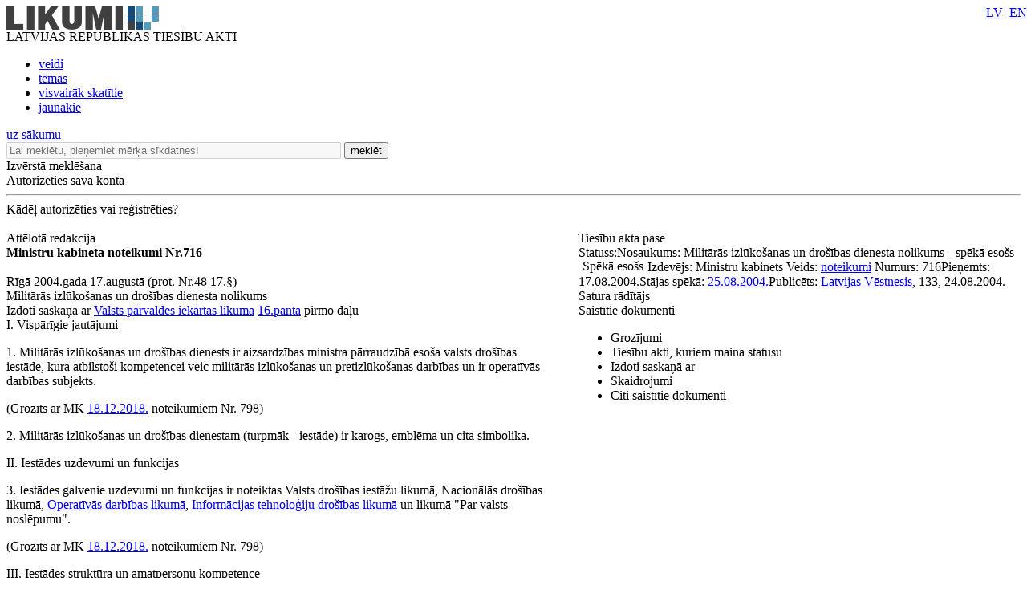

--- FILE ---
content_type: text/html; charset=utf-8
request_url: https://likumi.lv/doc.php?id=92649
body_size: 14599
content:
<!DOCTYPE html PUBLIC "-//W3C//DTD XHTML 1.0 Transitional//EN" "https://www.w3.org/TR/xhtml1/DTD/xhtml1-transitional.dtd">
<html xmlns="https://www.w3.org/1999/xhtml" xml:lang="lv" lang="lv">
<head profile="https://www.w3.org/2005/10/profile">

        	<meta property='fb:app_id' content='' />
        	<meta property='og:type' content='website' />
          	<meta property='og:url' content='https://likumi.lv/doc.php?id=92649' />
          	<meta property='og:site_name' content='LIKUMI.LV' />
          	<meta property='og:image' content='https://likumi.lv/likumi_bildes/PIC/LIK200.JPG' />
          	<meta property='og:title' content='Militārās izlūkošanas un drošības dienesta nolikums' /><title>Militārās izlūkošanas un drošības dienesta nolikums</title><meta name='description' content='Tiesību akti un to izmaiņas: visi jaunumi un arhīvs. Sistematizēti tiesību akti. Plašas meklēšanas un personalizētās iespējas. Vietni uztur „Latvijas Vēstnesis”'><meta name='keywords' content='tiesību nozares, tiesību aktu klasifikācija, darba tiesības, komerctiesības, patērētāju tiesības, nodokļi un nodevas, krimināltiesības, apdrošināšana, tiesību aktu tēmas'>  <meta http-equiv="Content-Type" content="text/html; charset=UTF-8" />
  <meta http-equiv="Content-Style-Type" content="text/css" />
  <meta http-equiv="Content-Script-Type" content="text/javascript" />
  <meta name="viewport" content="width=device-width, maximum-scale=1.0" />
  <link rel="image_src" href="/likumi_bildes/PIC/LIK200.JPG"/>

  <link rel="icon"
      type="image/png"
      href="/favicon2.ico" />

  <link href="/css/1758555140_style.css" rel="stylesheet" type="text/css"/>

  
  <!--[if IE 7]>
  <link rel="stylesheet" href="/css/1758555140_ie7.css" type="text/css"/>
  <![endif]-->
  <!--[if IE 8]>
  <link rel="stylesheet" href="/css/1758555140_ie8.css" type="text/css"/>
  <![endif]-->
  <!--[if IE 9]>
  <link rel="stylesheet" href="/css/1758555140_ie9.css" type="text/css"/>
  <![endif]-->

  <script type="text/javascript" charset="UTF-8" src="/js/block_iframes.js?1"></script>
    <script type="text/javascript" charset="UTF-8" src="/js/cookie-script.js?1763645520"></script>
      <script src="/js/1758555140_jquery-1.12.4.js" type="text/javascript"></script>
  <script type="text/javascript">var $1_12_4 = jQuery.noConflict();</script>
  <script src="/js/1758555140_jquery.js" type="text/javascript"></script>

  
    <!-- GA4: Google tag (gtag.js) -->
  <script async src="https://www.googletagmanager.com/gtag/js?id=G-N3WX2LE6EQ"></script>
  <script>
    window.dataLayer = window.dataLayer || [];
    function gtag(){dataLayer.push(arguments);}
    gtag('js', new Date());

    gtag('config', 'G-N3WX2LE6EQ');
  </script>
  </head>
<body>
<script type="text/javascript">
	var pp_gemius_identifier = 'baCQ1MsF2_nLH9ShOwkkErRHrtDKOg8mmlMMTsuO2_H.B7';

  var pp_gemius_init_timeout = 15000;
  var pp_gemius_consent = false;

  function gemius_pending(i) {
    window[i] = window[i] || function() {
      var x = window[i+'_pdata'] = window[i+'_pdata'] || []; x[x.length] = arguments;
    }
  }
  gemius_pending('gemius_hit');
  gemius_pending('gemius_event');
  gemius_pending('pp_gemius_hit');
  gemius_pending('pp_gemius_event');
  (function(d,t) {
      try {
        var gt=d.createElement(t),s=d.getElementsByTagName(t)[0],l='http'+((location.protocol=='https:')?'s':''); gt.setAttribute('async','async');
        gt.setAttribute('defer','defer');
        gt.src=l+'://galv.hit.gemius.pl/xgemius.js';
        s.parentNode.insertBefore(gt,s);
      }
      catch (e) {}
    }
  )(document,'script');

  (function(){
    function wait_for_gemius_init(params){
      if(typeof gemius_init == 'function'){
        gemius_init(params);
      }
      else{
        var waiting_for_gemius = setInterval(
          function (params) {
            if(typeof gemius_init == 'function'){
              gemius_init(params);
              clearInterval(waiting_for_gemius);
            }
          }, 200, params);
        setTimeout(function(){clearInterval(waiting_for_gemius);}, 20000);
      }
    }

    function initialise_gemius_after_user_consent(){
      function initialise_gemius() {
        // Once a choice is known, ignore all changes on this same page load.
        window.removeEventListener('CookieScriptAccept', initialise_gemius);
        window.removeEventListener('CookieScriptAcceptAll', initialise_gemius);
        window.removeEventListener('CookieScriptReject', initialise_gemius);

        var consent_given = false;
        if(window.CookieScript && window.CookieScript.instance){
          var cookie_choice = window.CookieScript.instance.currentState();
          consent_given = cookie_choice.action && cookie_choice.categories.indexOf('performance') > -1;
        }
        // Else: CookieScript is unavailable or it's a no-cookie page (`no_cookie_banner_page`).

        // NOTE: Gemius will just ignore the `gemius_init` call after the `pp_gemius_init_timeout` timeout.
        wait_for_gemius_init({consent: consent_given});
      }

      if(gemius_init_triggered){
        return; // Ignore repeated calls.
      }
      gemius_init_triggered = true;

      if(no_cookie_banner_page || window.CookieScript.instance.currentState().action){
        initialise_gemius();
      }
      // The choice has not been made yet (and we want to wait for it).
      else{
        window.addEventListener('CookieScriptAccept', initialise_gemius);
        window.addEventListener('CookieScriptAcceptAll', initialise_gemius);
        window.addEventListener('CookieScriptReject', initialise_gemius);
      }
    }



    var no_cookie_banner_page = false;
    var gemius_init_triggered = false;

    // If we don't have to wait for CookieScript:
    if(window.CookieScript && window.CookieScript.instance){
      initialise_gemius_after_user_consent();
    }
    else{
      window.addEventListener('CookieScriptLoaded', initialise_gemius_after_user_consent);

      if(no_cookie_banner_page){
        // `no_cookie_banner_page` may be because CookieScript is unavailable,
        // so wait a little constant bit, do not rely on "CookieScriptLoaded" happening.
        setTimeout(initialise_gemius_after_user_consent, 2000);
      }
    }
  })();
</script>
  <div style="position: absolute;left: -999em;">
	<a href="https://m.likumi.lv" title="Teksta versija">Teksta versija</a>
</div>

<div style="top:220px;display:none;visibility:hidden;" class="dialog" id="vecs-browseris">
	<div class="wrapper-2">
		<div onclick="closeDialog(this);" class="close" role="button"></div>
		<div class="tp fsl fcdg fwb lfloat">
			Uzmanību! Jūs lietojat neatbilstošu interneta pārlūkprogrammu.
		</div><div class="clear"></div>
		<div class="text-3 lfloat fsm fcdg fwb">
			Lai varētu lietot visas Likumi.lv piedāvātās iespējas, piedāvājam BEZ MAKSAS ielādēt jaunāku pārlūkprogrammas versiju. Iesakām izmēģināt arī vietnes MOBILO VERSIJU - <a href='https://m.likumi.lv' style='color:#559BBD;'>m.likumi.lv</a> (piemērota arī mazāk jaudīgiem datoriem).		</div><div class="clear"></div>
		<div class="content">
			<div class="column lfloat">
				<div class="item-container">
					<a href='http://www.mozilla.org/lv/firefox/fx/' target='_blank' class="fsm fcdg fwb"><div class="item item-firefox"></div> Firefox</a>
				</div>
				<div class="item-container">
					<a href='https://www.google.com/chrome/' target='_blank' class="fsm fcdg fwb"><div class="item item-chrome"></div> Chrome</a>
				</div>
			</div>
			<div class="column lfloat">
				<div class="item-container">
					<a href='http://www.apple.com/safari/' target='_blank' class="fsm fcdg fwb"><div class="item item-safari"></div> Safari</a>
				</div>
				<div class="item-container">
					<a href='http://windows.microsoft.com/en-us/internet-explorer/download-ie' target='_blank' class="fsm fcdg fwb"><div class="item item-ie"></div> Internet Explorer</a>
				</div>
			</div>
			<div class="clear"></div>
		</div>
	</div>
	<div class="footer">
		<div class="lfloat btn-check fsm fcdg fwb">
			<div onclick="toggleCheckbox(this);" class="checkbox" id="browser-chk" role="checkbox"></div>
			<label for="browser-chk">nerādīt turpmāk šo paziņojumu</label>
		</div>
		<div class="btn-2 rfloat fcw fsm fwb" onclick="saveDontShowOldBrowser();" role="button">
			<div class="helper"></div>
			Apstiprināt
		</div>
		<div class="clear"></div>
	</div>
</div>
<div style="top:220px;display:none;visibility:hidden;" class="aptauja" id="aptauja">
	<div class="wrapper-2">
		<div onclick="closeAptauja();" class="close" role="button"></div>
		<div class="logo-lv"></div>
		<div class="text">
			<div class="fsl fwb fcdg">Aicinām vēl šonedēļ piedalīties lietotāju apmierinātības aptaujā!</div>
			<div class="clear">&nbsp;</div><br/>
			<div class="fsl fwn fcdg">Paldies par viedokli!<br/><br/><br/><br/></div>
			<div class="aln"><a href="https://www.visidati.lv/tk/11368872/" target="_blank" id="sakt_apt"><img border="0" alt="Sākt aptauju" src="/likumi_bildes/PIC/START_LIK.PNG"></a></div>
			<div class="footer">
				<div class="lfloat fsm fcdg fwn">
					<div onclick="toggleCheckbox(this);closeAptauja();" class="lfloat checkbox" id="nap" role="checkbox"></div>&nbsp;&nbsp;<label for="nap">Rādīt vēlāk</label>
				</div>
			</div>
		</div>
	</div>
</div>

    <div id='btn-feedback' class='atsauksmes-block' onclick='showAtsauksmes();' role='button'></div>
  <div class="globalContainer"><div class="clear"></div><div class='pageHead'>
        <div class='logo' style=''><a href='https://likumi.lv'><img src='/likumi_bildes/PIC/LOGO.PNG' alt='LIKUMI LV'/></a></div>
        <div class='title fcg'>LATVIJAS REPUBLIKAS TIESĪBU AKTI</div>
        <div class='navHead'>
          <ul>
            <li><a href='https://likumi.lv/ta/veids' class='fclb fwb '>veidi</a></li>
            <li><a href='https://likumi.lv/ta/tema' class='fclb fwb '>tēmas</a></li>
            <li><a href='https://likumi.lv/ta/skatitakie' class='fclb fwb '>visvairāk skatītie</a></li>
            <li><a href='https://likumi.lv/ta/jaunakie' class='fclb fwb '>jaunākie</a></li>
          </ul>
        </div>
        <div class='navLang navLang-lv' style='position:absolute;top:0;right:0px;line-height: 31px;'>
          <a class='lv' href='/ta/id/92649-militaras-izlukosanas-un-drosibas-dienesta-nolikums'>LV</a>&nbsp;
          <a class='en' href='/ta/en/en/id/92649'>EN</a>
        </div>      
    <a class='backHead fwb fsxl' href='https://likumi.lv'>uz sākumu</a></div>
<div class="pageRow1">  <div class='col1 lfloat'>
    <div class='searchBox lfloat'>
      <div class='wrapper'>
      <form action='https://likumi.lv/google_search.php' id='searchbox_007602629882570581132:f2wua_haduq' name='search' style="overflow: hidden">
        <input type='hidden' name='cx' value='007602629882570581132:f2wua_haduq' />
          <input type='hidden' name='cof' value='FORID:11' />
          <input type='hidden' name='sa' value='Meklēt' />
          <input type='hidden' name='num' value='20' />
          <input type='hidden' name='lang_ui' value='lv' />
        <input type='text' value='' title='Lai meklētu, pieņemiet mērķa sīkdatnes!' placeholder='Lai meklētu, pieņemiet mērķa sīkdatnes!' data-cookie-ok-text='Ievadiet atslēgvārdu šeit' disabled class='lfloat' name='q' size='50'/>
        <button class='searchBtn lfloat' type='submit' value='submit'>
            <span class='title fcw fsl fwb'>meklēt</span>
            <span class='img'></span>
        </button>
      </form>
      </div>
    </div>
    
    <div class='searchExpand lfloat fsm fcw fwb' onclick='searchExpand.show("new");' role='button'>
      Izvērstā meklēšana
    </div>
    </div>
  <script>
    function noGoogleSearch(){
      CookieScript.instance.show();
    }
    $1_12_4('#searchbox_007602629882570581132\\:f2wua_haduq').on('click', noGoogleSearch);
  </script>
    <script src="/js/1758555140_enable_google_search.js" type="text/plain" data-cookiescript="accepted" data-cookiecategory="targeting"></script>

<!--IZVĒRSTĀ MEKLĒŠANA-->

<div class="searchExpandContainer fcdg fwb fsm" style="display:none;">
	<form id="searchForm" method="post" action="search.php">
        <fieldset style="display:none;">
            <legend>Noklusējuma vērtības</legend>
    		<input type="hidden" name="loc1" value="0" />
    		<input type="hidden" name="fraze1" value="0" />
    		<input type="hidden" name="loc2" value="0" />
    		<input type="hidden" name="fraze2" value="0" />
    		<input type="hidden" name="st_groz" value="1" />
    		<input type="hidden" name="na_status1" value="1" />
    		<input type="hidden" name="na_status2" value="1" />
    		<input type="hidden" name="na_status3" value="0" />
    		<input type="hidden" name="vf_radit_nos" value="1" />
    		<input type="hidden" name="vf_sort_type" value="0" />
        </fieldset>

	<div class="topField">
		<div class="title fwb fcg fsl lfloat">Izvērstā meklēšana</div>
		<div class="subtitle lfloat"><a href="/par-mums/ka-meklet" class="fclb fwb fsn" target="_blank">Kā meklēt?</a></div>
		<div class="close rfloat" onclick="closeDarkBg();" role="button"></div>
		<div class="clear"></div>
		<label for="searchS">Meklēt nosaukumā<br/></label>
		<div class="inputContainer">
			<input type="text" class="fsm" value="" name="vf_title" id="searchS"/>
			<div class="checkboxPart">
				<table width="90%" height="30" align="right">
					<tr>
						<td><div class="checkbox" id="loc1"></div></td>
						<td>meklēt locījumos</td>
						<td><div class="checkbox" id="fraze1"></div></td>
						<td>meklēt frāzi</td>
					</tr>
				</table>
			</div>
		</div>
        <label for="search-in-text">Meklēt tekstā<br/></label>
		<div class="inputContainer">
			<input type="text" class="fsm" value="" name="vf_text" id="search-in-text"/>
			<div class="checkboxPart">
				<table width="90%" height="30" align="right">
					<tr>
						<td width="16"><div class="checkbox" id="loc2"></div></td>
						<td>meklēt locījumos</td>
						<td width="16"><div class="checkbox" id="fraze2"></div></td>
						<td>meklēt frāzi</td>
					</tr>
				</table>
			</div>
		</div>
	</div>
	<div class="innerField">
		<table width="640" cellpadding="0" cellspacing="0" border="0">
			<tr class="tr_first">
				<td width="280" align="left">Izdevējs</td>
				<td width="20">&nbsp;</td>
				<td width="280" align="left">Veids</td>
				<td align="right" width="60"></td>
			</tr>
			<tr class="tr_clone">
				<td width="280" height="50" align="left">
					<div class="selectContainer izdevejs">
						<div id="search-izdevejs-dropdown" class="fwn"></div>
					</div>
				</td>
				<td width="20">&nbsp;</td>
				<td width="280" align="left">
					<div class="selectContainer veids">
						<div id="search-veids-dropdown" class="fwn"></div>
					</div>
				</td>
				<td align="right"><div onclick="searchExpand.cloneTr(this);" role="button"><img src="/likumi_bildes/PIC/MEKL_PLUS.GIF" alt="pievienot"/></div></td>
			</tr>
		</table>
		<div class="checkboxPart">
			<table height="30">
				<tr>
					<td width="16"><div class="checkbox selected" id="st_groz"></div></td>
					<td>nemeklēt grozījumos</td>
				</tr>
			</table>
		</div>
	</div>
	<div class="innerField2">
		<table width="750" cellpadding="0" cellspacing="0" border="0">
			<tr>
				<td width="280" height="30" align="left" colspan="3"><label for="calendar1">Pieņemts</label></td>
				<td width="20">&nbsp;</td>
				<td width="280" align="left" colspan="3"><label for="calendar3">Stājas spēkā</label></td>
				<td width="60">&nbsp;</td>
				<td width="110"><label for="dok_nr_text">Dokumenta Nr.</label></td>
			</tr>
			<tr>
				<td width="110" height="30">
					<input type="text" class="fsm lfloat" name="na_izd_dat" id="calendar1"/>
					<div class="rfloat calendar"></div>
				</td>
				<td width="60">
					<div class="lidz fclg"><label for="calendar2">līdz</label></div>
				</td>
				<td width="110">
					<input type="text" class="fsm lfloat" name="na_izd_dat_to" id="calendar2" onClick="copyDat('calendar1',this);"/>
					<div class="rfloat calendar"></div>
				</td>
				<td width="20">&nbsp;</td>
				<td width="110">
					<input type="text" class="fsm lfloat" name="na_sst_dat" id="calendar3"/>
					<div class="rfloat calendar"></div>
				</td>
				<td width="60">
					<div class="lidz fclg"><label for="calendar4">līdz</label></div>
				</td>
				<td width="110">
					<input type="text" class="fsm lfloat" name="na_sst_dat_to" id="calendar4" onClick="copyDat('calendar3',this);"/>
					<div class="rfloat calendar"></div>
				</td>
				<td width="60">&nbsp;</td>
				<td width="110">
					<input type="text" class="fsm text" name="vf_numurs" id="dok_nr_text"/>
				</td>
			</tr>
			<tr>
				<td height="12" colspan="9">&nbsp;</td>
			</tr>
			<tr>
				<td height="30" align="left" colspan="3"><label for="calendar5">Publicēts LV</label></td>
				<td>&nbsp;</td>
				<td align="left" colspan="3"><label for="calendar7">Zaudējis spēku</label></td>
				<td>&nbsp;</td>
				<td><label for="calendar9">Redakcija uz</label></td>
			</tr>
			<tr>
				<td>
					<input type="text" class="fsm lfloat" name="vf_pub_dat" id="calendar5"/>
					<div class="rfloat calendar"></div>
				</td>
				<td>
					<div class="lidz fclg"><label for="calendar6">līdz</label></div>
				</td>
				<td>
					<input type="text" class="fsm lfloat" name="vf_pub_dat_to" id="calendar6" onClick="copyDat('calendar5',this);"/>
					<div class="rfloat calendar"></div>
				</td>
				<td>&nbsp;</td>
				<td>
					<input type="text" class="fsm lfloat" name="vf_zaud_sp" id="calendar7"/>
					<div class="rfloat calendar"></div>
				</td>
				<td>
					<div class="lidz fclg"><label for="calendar8">līdz</label></div>
				</td>
				<td>
					<input type="text" class="fsm lfloat" name="vf_zaud_sp_to" id="calendar8" onClick="copyDat('calendar7',this);"/>
					<div class="rfloat calendar"></div>
				</td>
				<td>&nbsp;</td>
				<td>
					<input type="text" class="fsm lfloat" name="na_red" id="calendar9"/>
					<div class="rfloat calendar"></div>
				</td>
			</tr>
		</table>
	</div>
	<div class="bottomField">
		<table width="420" cellpadding="0" cellspacing="0" border="0" align="left">
			<tr>
				<td height="40">Statuss:</td>
				<td width="20">
					<div class="checkbox selected" id="na_status1"></div>
				</td>
				<td>spēkā esošs</td>
				<td width="20">
					<div class="checkbox selected" id="na_status2"></div>
				</td>
				<td>vēl nav spēkā</td>
				<td width="20">
					<div class="checkbox" id="na_status3"></div>
				</td>
				<td>zaudējis spēku</td>
			</tr>
		</table>
        <button type='submit' value='submit' class="btn search fcw fwb fsl rfloat" onclick="event.preventDefault(); searchExpand.send();">meklēt<span class="helper"></span>
        </button>
		<div class="btn reset fcw fwb fsl rfloat" onclick="searchExpand.reset();" role="button">notīrīt</div>
		<div class="clear"></div>
	</div>
	</form>
</div>
<div class='col2 lfloat'>
      <div class='authorizeBox'>
        <div class='title fwb fcw fss lfloat' onclick='showAutorizejies()'>Autorizēties savā kontā</div>
        <div class='clear'></div>
        <hr class='lg' />
        <div class='why-text fclg fwb fss' onClick="location.href='/par-mums/personalizetas-iespejas'" role='link'>Kādēļ autorizēties vai reģistrēties?</div>
      </div>
      <div id="likauth-dialog" style="display:none;height:180px;"></div>
  <div id="likreg-dialog" style="display:none;/*height:542px; kāpēc kāds to uzlika? aizmirsu paroli sadaļā rādās nepareizs izmērs.*/"></div>
</div>
<div class="col3 lfloat">&nbsp;</div>
<div class="clear"></div>
</div><div class='globalContainerCenter '><script>
function removeLink(){
$('.rlc').each(function(){
    var $t = jQuery(this);
    $t.after($t.text());
    $t.remove();
});}
</script>
<!--<script src="https://platform.twitter.com/widgets.js" type="text/javascript"></script>-->

<div id="log"></div>

<div class="doc-container">
  <a name="doc-top"></a>
	<div class="doc-wrapper">
	<table cellpadding="0" cellspacing="0" border="0">
		<tr>
			<td valign="top" class="doc-left">

								<div class="white-wrap" style="box-shadow:0 0 25px #ffffff;"></div>

				<div class="saistitie-body" style="display:none;"></div>
				<a name="n0"></a><div class='tools-container tools-body full'>
    <div class="redakcija-container r-container">
      <div class="wrapper" style="padding-right:0;">
        <div class="text fsm fwb fcdg">Attēlotā redakcija</div>
        <div class="selecter" onclick="gtag('event', 'redakcija-container', {'event_category': 'DOC', 'event_label': 'Dropdown'});">
          <div class="middle fss fwn fcdg">
            <div id="redakcijas-dropdown"></div>
          </div>
        </div>
      </div>
    </div>
  
    <div class='wrapper-1'>
      <div class='wrapper'>
        <div class='item tool-5' rel-text='Dalīties' onclick="gtag('event', 'tools-container', {'event_category': 'DOC', 'event_label': 'Dalīties'});"></div><div class='item tool-quote' rel-text='Atsauce uz tiesību aktu' onclick='showRefference()'></div><div class='item tool-2 disabled' rel-text='Saņemt paziņojumus par tiesību akta izmaiņām' onclick='showAutorizejies();'></div><div class='item tool-4 disabled' rel-text='Pievienot piezīmi' onclick='showAutorizejies();'></div><div class='item tool-3 disabled' rel-text='Pievienot maniem tiesību aktiem' onclick="showAutorizejies();"></div><div class='item tool-court ' rel-text='Rādīt tiesu nolēmumus pie punktiem' id='btn-doc-court'></div>
    <div class='item tool-1-3' rel-text='Rādīt tikai dokumentu' onclick="window.open('https://m.likumi.lv/doc.php?id=92649')"></div>
    <div class='item tool-1-2' rel-text='Saglabāt kā PDF datni' onclick="pdfTA(92649); gtag('event', 'tools-container', {'event_category': 'DOC', 'event_label': 'PDF'});"></div>
    <div class='item tool-print' rel-text='Drukāt tiesību aktu'></div><div class='item tool-csn-image-switch gray hidden' rel-text='Rādīt pie punktiem ceļa zīmju un ceļa apzīmējumu attēlus' id='btn-csn-image-switch'></div>
      </div>
    </div>
  </div>				<div class="clear"></div>
				<div class="doc-body">
				<div class='TV206'   data-pfx=''><b>Ministru kabineta noteikumi Nr.716</b><br><br>Rīgā 2004.gada 17.augustā (prot. Nr.48 17.§)</div>
<div class='TV207'   data-pfx=''>Militārās izlūkošanas un drošības dienesta nolikums</div>
<div class='TV900'   data-pfx=''>Izdoti saskaņā ar <a href='/ta/id/63545-valsts-parvaldes-iekartas-likums' target='_blank'>Valsts pārvaldes iekārtas likuma</a> <a target='_blank' href='/ta/id/63545-valsts-parvaldes-iekartas-likums#p16'>16.panta</a> pirmo daļu</div>
<div class='TV212'   data-pfx=''><a name='n1' class='satura_raditajs'></a><a class='p_id' name='n-117528'></a>I. Vispārīgie jautājumi</div>
<div class='TV213' izd-pam='1p' data-num="1" data-pfx='p'><a name='p1'></a><a class='p_id' name='p-677236'></a><p class='TV213 TVP' id='p1'>1. Militārās izlūkošanas un drošības dienests ir aizsardzības ministra pārraudzībā esoša valsts drošības iestāde, kura atbilstoši kompetencei veic militārās izlūkošanas un pretizlūkošanas darbības un ir operatīvās darbības subjekts.</p><div class='panta-doc-npk' style='display:none;'>2</div>
            <div class='info-icon-wrapper'>
              <div id='panta-piezime-677236' class='panta-piezimite'></div>
              <div class='court'></div>
            </div>
          <p class='labojumu_pamats'>(Grozīts ar MK <a  href='/ta/id/303856-grozijumi-ministru-kabineta-2004-gada-17-augusta-noteikumos-nr-716-militaras-izlukosanas-un-drosibas-dienesta-nolikums-' target='_blank'>18.12.2018.</a> noteikumiem Nr. 798)</p></div>
<div class='TV213' izd-pam='2p' data-num="2" data-pfx='p'><a name='p2'></a><a class='p_id' name='p-117530'></a><p class='TV213 TVP' id='p2'>2. Militārās izlūkošanas un drošības dienestam (turpmāk - iestāde) ir karogs, emblēma un cita simbolika.</p><div class='panta-doc-npk' style='display:none;'>3</div>
            <div class='info-icon-wrapper'>
              <div id='panta-piezime-117530' class='panta-piezimite'></div>
              <div class='court'></div>
            </div>
          </div>
<div class='TV212'   data-pfx=''><a name='n2' class='satura_raditajs'></a><a class='p_id' name='n-117531'></a>II. Iestādes uzdevumi un funkcijas</div>
<div class='TV213' izd-pam='3p' data-num="3" data-pfx='p'><a name='p3'></a><a class='p_id' name='p-677237'></a><p class='TV213 TVP' id='p3'>3. Iestādes galvenie uzdevumi un funkcijas ir noteiktas Valsts drošības iestāžu likumā, Nacionālās drošības likumā, <a href='/ta/id/57573-operativas-darbibas-likums' target='_blank'>Operatīvās darbības likumā</a>,&nbsp;<a href='/ta/id/220962-informacijas-tehnologiju-drosibas-likums' target='_blank'>Informācijas tehnoloģiju drošības likumā</a> un likumā "Par valsts noslēpumu".</p><div class='panta-doc-npk' style='display:none;'>4</div>
            <div class='info-icon-wrapper'>
              <div id='panta-piezime-677237' class='panta-piezimite'></div>
              <div class='court'></div>
            </div>
          <p class='labojumu_pamats'>(Grozīts ar MK <a  href='/ta/id/303856-grozijumi-ministru-kabineta-2004-gada-17-augusta-noteikumos-nr-716-militaras-izlukosanas-un-drosibas-dienesta-nolikums-' target='_blank'>18.12.2018.</a> noteikumiem Nr. 798)</p></div>
<div class='TV212'   data-pfx=''><a name='n3' class='satura_raditajs'></a><a class='p_id' name='n-117533'></a>III. Iestādes struktūra un amatpersonu kompetence</div>
<div class='TV213' izd-pam='4p' data-num="4" data-pfx='p'><a name='p4'></a><a class='p_id' name='p-117534'></a><p class='TV213 TVP' id='p4'>4. Iestādi vada priekšnieks. Iestādes priekšnieks ir Valsts drošības iestāžu padomes loceklis.</p><div class='panta-doc-npk' style='display:none;'>5</div>
            <div class='info-icon-wrapper'>
              <div id='panta-piezime-117534' class='panta-piezimite'></div>
              <div class='court'></div>
            </div>
          </div>
<div class='TV213' izd-pam='5p' data-num="5" data-pfx='p'><a name='p5'></a><a class='p_id' name='p-677238'></a><p class='TV213 TVP' id='p5'>5. Iestādes personālsastāvā ir amatpersonas un darbinieki. Amatpersonas pieņem dienestā un atvaļina no dienesta un darbiniekus pieņem darbā un atbrīvo no darba iestādes priekšnieks.</p><div class='panta-doc-npk' style='display:none;'>6</div>
            <div class='info-icon-wrapper'>
              <div id='panta-piezime-677238' class='panta-piezimite'></div>
              <div class='court'></div>
            </div>
          <p class='labojumu_pamats'>(MK <a  href='/ta/id/130021-grozijumi-ministru-kabineta-2004-gada-17-augusta-noteikumos-nr-716-militaras-izlukosanas-un-drosibas-dienesta-nolikums-' target='_blank'>07.03.2006.</a> noteikumu Nr. 179 redakcijā, kas grozīta ar MK <a  href='/ta/id/303856-grozijumi-ministru-kabineta-2004-gada-17-augusta-noteikumos-nr-716-militaras-izlukosanas-un-drosibas-dienesta-nolikums-' target='_blank'>18.12.2018.</a> noteikumiem Nr. 798)</p></div>
<div class='TV213' izd-pam='6p' data-num="6" data-pfx='p'><a name='p6'></a><a class='p_id' name='p-117536'></a><p class='TV213 TVP' id='p6'>6. Iestādes priekšniekam var būt vietnieki.</p><div class='panta-doc-npk' style='display:none;'>7</div>
            <div class='info-icon-wrapper'>
              <div id='panta-piezime-117536' class='panta-piezimite'></div>
              <div class='court'></div>
            </div>
          </div>
<div class='TV213' izd-pam='7p' data-num="7" data-pfx='p'><a name='p7'></a><a class='p_id' name='p-117537'></a><p class='TV213 TVP' id='p7'>7. Iestādes priekšnieks:</p><p class="TV213 limenis2">7.1. organizē un vada iestādes darbu, koordinē iestādes struktūrvienību savstarpējo sadarbību un nosaka darbības stratēģiju;</p><p class="TV213 limenis2">7.2. ir atbildīgs par iestādes uzdevumu izpildi;</p><p class="TV213 limenis2">7.3. nosaka operatīvās darbības kontroles kārtību iestādē;</p><p class="TV213 limenis2">7.4. izstrādā priekšlikumus par iestādes personāla skaitlisko sastāvu, iestādes struktūru un amatu sarakstu un iesniedz tos izvērtēšanai un akceptēšanai aizsardzības ministram;</p><p class="TV213 limenis2">7.5. veic <a href='/ta/id/63545-valsts-parvaldes-iekartas-likums' target='_blank'>Valsts pārvaldes iekārtas likumā</a> noteiktās tiešās pārvaldes iestādes vadītāja funkcijas.</p><div class='panta-doc-npk' style='display:none;'>8</div>
            <div class='info-icon-wrapper'>
              <div id='panta-piezime-117537' class='panta-piezimite'></div>
              <div class='court'></div>
            </div>
          </div>
<div class='TV213' izd-pam='8p' data-num="8" data-pfx='p'><a name='p8'></a><a class='p_id' name='p-117538'></a><p class='TV213 TVP' id='p8'>8. Iestādes struktūrvienību uzbūvi un darba organizāciju nosaka iestādes priekšnieka apstiprinātajos struktūrvienību reglamentos.</p><div class='panta-doc-npk' style='display:none;'>9</div>
            <div class='info-icon-wrapper'>
              <div id='panta-piezime-117538' class='panta-piezimite'></div>
              <div class='court'></div>
            </div>
          </div>
<div class='TV213' izd-pam='9p' data-num="9" data-pfx='p'><a name='p9'></a><a class='p_id' name='p-126721'></a><p class='TV213 TVP' id='p9'>9. <I>(Svītrots ar MK <a  href='/ta/id/130021-grozijumi-ministru-kabineta-2004-gada-17-augusta-noteikumos-nr-716-militaras-izlukosanas-un-drosibas-dienesta-nolikums-' target='_blank'>07.03.2006.</a> noteikumiem Nr.179.)</I></p><div class='panta-doc-npk' style='display:none;'>10</div>
            <div class='info-icon-wrapper'>
              <div id='panta-piezime-126721' class='panta-piezimite'></div>
              <div class='court'></div>
            </div>
          </div>
<div class='TV212'   data-pfx=''><a name='n4' class='satura_raditajs'></a><a class='p_id' name='n-117540'></a>IV. Iestādes darbības tiesiskuma nodrošināšanas kārtība un pārskati par tās darbību</div>
<div class='TV213' izd-pam='10p' data-num="10" data-pfx='p'><a name='p10'></a><a class='p_id' name='p-117541'></a><p class='TV213 TVP' id='p10'>10. Iestādes darbības tiesiskumu nodrošina iestādes priekšnieks. Iestādes priekšnieks ir atbildīgs par iestādes lēmumu pārbaudes sistēmas izveidošanu un darbību.</p><div class='panta-doc-npk' style='display:none;'>11</div>
            <div class='info-icon-wrapper'>
              <div id='panta-piezime-117541' class='panta-piezimite'></div>
              <div class='court'></div>
            </div>
          </div>
<div class='TV213' izd-pam='11p' data-num="11" data-pfx='p'><a name='p11'></a><a class='p_id' name='p-677239'></a><p class='TV213 TVP' id='p11'>11. Iestādes priekšnieka izdotos administratīvos aktus un faktisko rīcību, kas nav saistīta ar operatīvās darbības, izlūkošanas un pretizlūkošanas procesiem un valsts noslēpuma aizsardzības sistēmu, var apstrīdēt, iesniedzot attiecīgu iesniegumu aizsardzības ministram. Aizsardzības ministra lēmumu var pārsūdzēt tiesā.</p><div class='panta-doc-npk' style='display:none;'>12</div>
            <div class='info-icon-wrapper'>
              <div id='panta-piezime-677239' class='panta-piezimite'></div>
              <div class='court'></div>
            </div>
          <p class='labojumu_pamats'>(MK <a  href='/ta/id/303856-grozijumi-ministru-kabineta-2004-gada-17-augusta-noteikumos-nr-716-militaras-izlukosanas-un-drosibas-dienesta-nolikums-' target='_blank'>18.12.2018.</a> noteikumu Nr. 798 redakcijā)</p></div>
<div class='TV213' izd-pam='12p' data-num="12" data-pfx='p'><a name='p12'></a><a class='p_id' name='p-677240'></a><p class='TV213 TVP' id='p12'>12. <SPAN CLASS="fontsize2">(Svītrots ar MK <a  href='/ta/id/303856-grozijumi-ministru-kabineta-2004-gada-17-augusta-noteikumos-nr-716-militaras-izlukosanas-un-drosibas-dienesta-nolikums-' target='_blank'>18.12.2018.</a> noteikumiem Nr. 798)</SPAN></p><div class='panta-doc-npk' style='display:none;'>13</div>
            <div class='info-icon-wrapper'>
              <div id='panta-piezime-677240' class='panta-piezimite'></div>
              <div class='court'></div>
            </div>
          </div>
<div class='TV213' izd-pam='13p' data-num="13" data-pfx='p'><a name='p13'></a><a class='p_id' name='p-117544'></a><p class='TV213 TVP' id='p13'>13. Iestādes priekšniekam ir tiesības atcelt iestādes amatpersonu lēmumus. Iestādes priekšnieks pieņem lēmumus par apstrīdēto iestādes amatpersonu rīcību.</p><div class='panta-doc-npk' style='display:none;'>14</div>
            <div class='info-icon-wrapper'>
              <div id='panta-piezime-117544' class='panta-piezimite'></div>
              <div class='court'></div>
            </div>
          </div>
<div class='TV213' izd-pam='14p' data-num="14" data-pfx='p'><a name='p14'></a><a class='p_id' name='p-117545'></a><p class='TV213 TVP' id='p14'>14. Iestāde ne retāk kā reizi gadā iesniedz aizsardzības ministram pārskatu par iestādes funkciju izpildi un budžeta līdzekļu izlietojumu.</p><div class='panta-doc-npk' style='display:none;'>15</div>
            <div class='info-icon-wrapper'>
              <div id='panta-piezime-117545' class='panta-piezimite'></div>
              <div class='court'></div>
            </div>
          </div>
<div class='TV213' izd-pam='15p' data-num="15" data-pfx='p'><a name='p15'></a><a class='p_id' name='p-677241'></a><p class='TV213 TVP' id='p15'>15. <SPAN CLASS="fontsize2">(Svītrots ar MK <a  href='/ta/id/303856-grozijumi-ministru-kabineta-2004-gada-17-augusta-noteikumos-nr-716-militaras-izlukosanas-un-drosibas-dienesta-nolikums-' target='_blank'>18.12.2018.</a> noteikumiem Nr. 798)</SPAN></p><div class='panta-doc-npk' style='display:none;'>16</div>
            <div class='info-icon-wrapper'>
              <div id='panta-piezime-677241' class='panta-piezimite'></div>
              <div class='court'></div>
            </div>
          </div>
<div class='TV212'   data-pfx=''><a name='n5' class='satura_raditajs'></a><a class='p_id' name='n-117547'></a>V. Noslēguma jautājums</div>
<div class='TV213' izd-pam='16p' data-num="16" data-pfx='p'><a name='p16'></a><a class='p_id' name='p-117548'></a><p class='TV213 TVP' id='p16'>16. Atzīt par spēku zaudējušiem Ministru kabineta 2002.gada 6.augusta noteikumus Nr.347 "<a href='/ta/id/65161-militaras-pretizlukosanas-dienesta-nolikums' target='_blank'>Militārās pretizlūkošanas dienesta nolikums</a>" (Latvijas Vēstnesis, 2002, 114.nr.).</p><div class='panta-doc-npk' style='display:none;'>17</div>
            <div class='info-icon-wrapper'>
              <div id='panta-piezime-117548' class='panta-piezimite'></div>
              <div class='court'></div>
            </div>
          </div>
<div class='TV216'   data-pfx=''>Ministru prezidenta vietā - ekonomikas ministrs J.Lujāns<br><br>Aizsardzības ministrs A.Slakteris</div>
				</div>
			</td>
						<td width="30" id="td-blank">
				&nbsp;
			</td>
      			<td valign="top" class="doc-right">
								<div class="pase-container">
          <div class="title fsl fwb selected selected-fixed-top" onclick="gtag('event', 'pase-container', {'event_category': 'DOC', 'event_label': 'Open'});">Tiesību akta pase            <div class='ico-act-closed tooltip-container' style='display:inline-block;margin-bottom:-2px;line-height:18px;'></div>
          </div>
          <div class="wrapper body fsm fwn fcdg" style="display:block;">
            <span style='padding-right: 10px'><font class='fclg2'>
          Nosaukums: </font><a id='tooltip' >Militārās izlūkošanas un drošības dienesta nolikums</a></span>
        <span>
          <font class='fclg2' style='float:left;'>Statuss: </font>
          <div class='ico-status ico-speka'
            style='float:left;padding-left:5px;padding-right:5px;margin-top:-1px'>
            <div class='ico'>
                <div class='tooltip'>
                    <div class='helper'></div>
                    <div class='container fss fwn fcw'>Spēkā esošs</div>
                </div>
            </div>
          </div> spēkā esošs</span>
        <span><font class='fclg2'>
          Izdevējs: </font>Ministru kabinets</span>
        <span><font class='fclg2'>Veids:
          </font><a target='_blank' class='blue-link' href='/ta/veids/ministru-kabinets/noteikumi'
        id='tooltip' rel-text='Saite uz sarakstu'>noteikumi</a></span>
        <span><font class='fclg2'>Numurs: </font>716</span><span><font class='fclg2'>Pieņemts: </font>17.08.2004.</span><span><font class='fclg2'>Stājas spēkā: </font><a target="_blank" class="blue-link" href="/ta/jaunakie/stajas-speka/2004/08/25/" id="tooltip" rel-text="Saite uz sarakstu">25.08.2004.</a></span><span><font class='fclg2'>Publicēts: </font><a href='https://www.vestnesis.lv/ta/id/92649-militaras-izlukosanas-un-drosibas-dienesta-nolikums' class='blue-link fp_top_text' rel-text='Saite uz dokumentu vestnesis.lv' target='_blank'>Latvijas Vēstnesis</a>, 133, 24.08.2004.</span>          </div>
				</div>
								<div class="saturs-container">
					<div class="title fclb fsl fwb">
						<span onclick="titleSatursClick();gtag('event', 'saturs-container', {'event_category': 'DOC', 'event_label': 'Open'});">Satura rādītājs</span>
						<div class="close" onclick="closeSaturs();"></div>
            <div style="width:20px;height:18px;position:absolute;top:15px;left:20px;cursor:pointer;" onclick="if(!$(this).parent().hasClass('selected')){titleSatursClick();gtag('event', 'saturs-container', {'event_category': 'DOC', 'event_label': 'Open'});}else{closeSaturs();}"></div>
					</div>

					<div class="body fsm fwn fcdg" style="display:none;">
						<div class="saturs-wrapper">
							<div>
            				<ul class='doc-saturs-ul'><li ><div><div class='helper'></div><a  href='#n1'>I. Vispārīgie jautājumi</a></div><ul><li class='satura-pants'><a  href='#p1'><span class='blue'>1. punkts</span></a></li><li class='satura-pants'><a  href='#p2'><span class='blue'>2. punkts</span></a></li></ul></li><li ><div><div class='helper'></div><a  href='#n2'>II. Iestādes uzdevumi un funkcijas</a></div><ul><li class='satura-pants'><a  href='#p3'><span class='blue'>3. punkts</span></a></li></ul></li><li ><div><div class='helper'></div><a  href='#n3'>III. Iestādes struktūra un amatpersonu kompetence</a></div><ul><li class='satura-pants'><a  href='#p4'><span class='blue'>4. punkts</span></a></li><li class='satura-pants'><a  href='#p5'><span class='blue'>5. punkts</span></a></li><li class='satura-pants'><a  href='#p6'><span class='blue'>6. punkts</span></a></li><li class='satura-pants'><a  href='#p7'><span class='blue'>7. punkts</span></a></li><li class='satura-pants'><a  href='#p8'><span class='blue'>8. punkts</span></a></li><li class='satura-pants'><a  href='#p9'><span class='blue'>9. punkts</span></a></li></ul></li><li ><div><div class='helper'></div><a  href='#n4'>IV. Iestādes darbības tiesiskuma nodrošināšanas kārtība un pārskati par tās darbību</a></div><ul><li class='satura-pants'><a  href='#p10'><span class='blue'>10. punkts</span></a></li><li class='satura-pants'><a  href='#p11'><span class='blue'>11. punkts</span></a></li><li class='satura-pants'><a  href='#p12'><span class='blue'>12. punkts</span></a></li><li class='satura-pants'><a  href='#p13'><span class='blue'>13. punkts</span></a></li><li class='satura-pants'><a  href='#p14'><span class='blue'>14. punkts</span></a></li><li class='satura-pants'><a  href='#p15'><span class='blue'>15. punkts</span></a></li></ul></li><li ><div><div class='helper'></div><a  href='#n5'>V. Noslēguma jautājums</a></div><ul><li class='satura-pants'><a  href='#p16'><span class='blue'>16. punkts</span></a></li></ul></li></ul>            				</div>
            			</div>
					</div>
				</div>
				        								<div class="saistitie-container" id="saistitie-container-anchor">
					<div class="title fsl fwb selected selected-fixed-top" onclick="gtag('event', 'saistitie-container', {'event_category': 'DOC', 'event_label': 'Open'});">Saistītie dokumenti</div>
					<div class="body fsm fwb fclg2">
						<ul>
							
							<li class='item' onClick='saistitieDoc(this,0)' saist-id='468'>
								<div class='helper-1' style='display:none;'></div>
								<div class='helper-2' style='display:none;'></div>
								Grozījumi
							</li>
          <li class='item' onClick='saistitieDoc(this,0)' saist-id='rev-923'>
          <div class='helper-1' style='display:none;'></div>
          <div class='helper-2' style='display:none;'></div>
          Tiesību akti, kuriem maina statusu
          </li>
        
							<li class='item' onClick='saistitieDoc(this,0)' saist-id='933'>
								<div class='helper-1' style='display:none;'></div>
								<div class='helper-2' style='display:none;'></div>
								Izdoti saskaņā ar
							</li>
							<li class='item' onClick='saistitieDoc(this,0)' saist-id='3'>
								<div class='helper-1' style='display:none;'></div>
								<div class='helper-2' style='display:none;'></div>
								Skaidrojumi
							</li>
							<li class='item' onClick='saistitieDoc(this,0)' saist-id='rev-2670'>
								<div class='helper-1' style='display:none;'></div>
								<div class='helper-2' style='display:none;'></div>
								Citi saistītie dokumenti
							</li>						</ul>
					</div>
				</div>
				        			</td>
					</tr>
	</table>
	</div>
</div>

<div class="pievienot-piezimi dialog" style="display:none;"></div>
<div class="rediget-piezimi dialog" style="display:none;"></div>
<div id="atzimet-gramatzimi" class="dialog" style="visibility:hidden;"></div>
<div id="dzest-gramatzimes" class="dialog" style="visibility:hidden;"></div>
<div class="rediget-gramatzimi dialog" style="display:none;"></div>
<div id="maini-grupu" class="dialog" style="display:none;"></div>
<div class="rediget-pazinojumu dialog" style="display:none;"></div>
<script type='text/javascript'>eval("\x76\x61\x72\x20\x67\x5f\x63\x61\x72\x72\x6f\x74\x3d\x22\x3a\x50\x4f\x42\x4c\x42\x3b\x40\x4b\x4c\x22;")</script>
<div class="rediget-pazinojumu-nosacijumus dialog" style="display:none;"></div>
<div id="pieteikt-pazinojumu" class="dialog" style="display:none;"></div>
<div class="rediget-pazinojumu-atslegvardiem dialog" style="display:none;"></div>
<div class="pieteikt-pazinojumu-atslegvardiem dialog" style="display:none;"></div>
<div id='rediget-piezimi' class='dialog' style='visibility:hidden;'></div>
<div id='yes-no' class='dialog' style='visibility:hidden;'></div>

<div style='display:none;'>
  <div id="doc_id">92649</div>
  <div id="ver_date">{"selected":{"value":"01.01.2019","content":"&lt;font class='s-1'&gt;01.01.2019.-...&lt;\/font&gt; &lt;font class='s-3'&gt;Sp\u0113k\u0101 eso\u0161\u0101&lt;\/font&gt;"},"data":[{"value":"01.01.2019","iso_value":"2019\/01\/01","content":"&lt;font class='s-1'&gt;01.01.2019.-...&lt;\/font&gt; &lt;font class='s-3'&gt;Sp\u0113k\u0101 eso\u0161\u0101&lt;\/font&gt;"},{"value":"11.03.2006","iso_value":"2006\/03\/11","content":"&lt;font class='s-1'&gt;11.03.2006.-31.12.2018.&lt;\/font&gt; &lt;font class='s-2'&gt;V\u0113sturisk\u0101&lt;\/font&gt;"},{"value":"25.08.2004","iso_value":"2004\/08\/25","content":"&lt;font class='s-1'&gt;25.08.2004.-10.03.2006.&lt;\/font&gt; &lt;font class='s-2'&gt;Pamata&lt;\/font&gt;"}]}</div>
  <div id="version_date" data-kons="false">01.01.2019</div>
  <div id="vkod_id">87</div>
  <div id='text_version_ready'>1</div>
  </div>

<ul class='tool-print-extended first'>
      <li class='checkable' id='with_grozijumi'>
        <div class='lfloat checkbox selected'></div>
        Ar grozījumu sarakstu
      </li>
    
        <li class='checkable' id='with_saturs'>
          <div class='lfloat checkbox'></div>
          Ar satura rādītāju
        </li>
      
    <li class='checkable' id='with_piezimes' onclick='showAutorizejies();;'>
      <div class='lfloat checkbox disabled'></div>
      Ar manām piezīmēm
    </li>
  
    <li class='checkable' id='with_large_font'>
      <div class='lfloat checkbox'></div>
      Ar lielāka izmēra fontu
    </li>
    <li class="tool-1-1 fwb fsm fcw" onclick="printTA(92649);gtag('event', 'tools-container', {'event_category': 'DOC', 'event_label': 'Drukāt'});">Drukāt tiesību aktu</li>
</ul>


<div class='tool-5-extended first'>
  <ul class='docsoc-toolbox'>
    <li class='soc-tw' onclick='soc_tw("https://likumi.lv/ta/id/92649-militaras-izlukosanas-un-drosibas-dienesta-nolikums")'>X</li>
    <li class='soc-fb' onclick='soc_fb("https://likumi.lv/ta/id/92649-militaras-izlukosanas-un-drosibas-dienesta-nolikums")'>Facebook</li>
    <li class='soc-dr' onclick='soc_dr("https://likumi.lv/ta/id/92649-militaras-izlukosanas-un-drosibas-dienesta-nolikums")'>Draugiem.lv</li>
  </ul>
</div>
<div id='id-tags'
  data-type='87'
  data-issuer='92'
  data-url='https://likumi.lv/ta/id/92649-militaras-izlukosanas-un-drosibas-dienesta-nolikums'
  data-url-id='https://likumi.lv/ta/id/92649'
  data-url-red=''
  data-txt-ref='Ministru kabineta 2004. gada 17. augusta noteikumi Nr. 716 &amp;quot;Militārās izlūkošanas un drošības dienesta nolikums&amp;quot;'
  data-txt-issue='Latvijas Vēstnesis, 133, 24.08.2004.'
></div></div></div><div class="clear">&nbsp;</div>
<div id="doc-expander" style="height:1px;"></div><!--when need to expand-->
<div class="autorizejies-kontam dialog" style="display:none;"></div>
<div class="globalFooterTop">
  <div style='display:none;'>
    <div id='uatrue'>0</div>  </div>
	<div class="wrapper">
		<table cellpadding="0" cellspacing="0" border="0" width="100%">
			<tr>
				<td valign="top" width="290" class="fsm fwb fcw">
					
  Šajā vietnē oficiālais izdevējs<br />
  "Latvijas Vēstnesis" nodrošina tiesību aktu<br />
  sistematizācijas funkciju.<br /><br />
  Sistematizēti tiesību akti ir informatīvi. Pretrunu gadījumā vadās pēc oficiālās publikācijas.
				</td>
				<td width="30"></td>
				<td valign="top" width="140">
					<a href="/par-mums" class="fsm fwb fcdg">Par Likumi.lv</a><br/>
					<a href="https://lv.lv/lv/aktualitates?tags=3" target="_blank" class="fsm fwb fcdg">Aktualitātes</a><br/>
          <a href="/saites" class="fsm fwb fcdg">Noderīgas saites</a><br/>
          <a class="fsm fwb fcdg pointable" onclick="showAtsauksmes();">Atsauksmēm</a><br/>
					<a target="_blank" href="https://lv.lv/lv/kontakti" class="fsm fwb fcdg">Kontakti</a>
				</td>
				<td valign="top" width="140">
          <a class="fsm fwb fcdg pointable" href="https://m.likumi.lv">Mobilā versija</a><br/>
					<a class="fsm fwb fcdg pointable" href="/par-mums/portala-lietosanas-noteikumi">Lietošanas noteikumi</a><br/>
					<a class="fsm fwb fcdg pointable" href="https://lv.lv/lv/par-mums/oficialais-izdevejs/privatuma-politika" target="_blank">Privātuma politika</a><br/>
					<a class="fsm fwb fcdg pointable" href="/par-mums/sikdatnes">Sīkdatnes</a><br/>
          <a class="fsm fwb fcdg pointable" href="/par-mums/pieklustamiba">Piekļūstamība</a>
				</td>
				<td width="40"></td>
				<td valign="top">
					<table style="margin-top:-12px;">
						<tr>
              <td width="36" class="twlink icon-link" rel-text="Seko mums X"><img src="/ui/img/soc_x.png" alt="X logo"/></td>
              <td width="36" class="fblink icon-link" rel-text="Seko mums Facebook"><img src="/ui/img/soc_facebook.png" alt="facebook logo"/></td>
              <td width="36" class="ytlink icon-link" rel-text="Seko mums YouTube"><img src="/ui/img/soc_youtube.png" alt="youtube logo"/></td>
              <td width="36" class="iglink icon-link" rel-text="Seko mums Instagram"><img src="/ui/img/soc_instagram.png" alt="instagram logo"/></td>
							<td width="36" class="rsslink icon-link" rel-text="Abonēt RSS"><img id="rss-barotnes-click-img" src="/ui/img/soc_rss.png" alt="RSS logo"/></td>
							<td class="fsm fwb fcdg"><div id="rss-barotnes-wrapper">
                <div id="rss-barotnes" style='position:absolute;top:0;left:0;display:none;'>
                  <div>RSS</div>
                  <div class='rss-group-link-noa'>Šodien publicēti tiesību akti</div><ul><li><a href='https://likumi.lv/rss/likumi.xml'>Likumi</a></li><li><a href='https://likumi.lv/rss/mk_not.xml'>Ministru kabineta noteikumi</a></li><li><a href='https://likumi.lv/rss/mk_instr.xml'>Ministru kabineta instrukcijas</a></li><li><a href='https://likumi.lv/rss/mk_rik.xml'>Ministru kabineta rīkojumi</a></li><li><a href='https://likumi.lv/rss/vp_takti.xml'>Valsts prezidenta tiesību akti</a></li><li><a href='https://likumi.lv/rss/mp_rik.xml'>Ministru prezidenta rīkojumi</a></li><li><a href='https://likumi.lv/rss/st_nolemumi.xml'>Satversmes tiesas nolēmumi</a></li><li><a href='https://likumi.lv/rss/lb_not.xml'>Latvijas bankas noteikumi</a></li><li><a href='https://likumi.lv/rss/fktk_not.xml'>FKTK noteikumi</a></li><li><a href='https://likumi.lv/rss/sprk_lem.xml'>SPRK lemumi</a></li><li><a href='https://likumi.lv/rss/cvk_lem.xml'>CVK lēmumi</a></li><li><a href='https://likumi.lv/rss/pv_riga.xml'>Rīgas domes saistošie noteikumi</a></li><li><a href='https://likumi.lv/rss/visi_ta.xml'>Visi tiesību akti</a></li></ul><div class='rss-group-link'><a href='https://likumi.lv/rss/sst.xml'>Šodien stājas spēkā</a></div><div class='rss-group-link'><a href='https://likumi.lv/rss/spz.xml'>Šodien zaudē spēku</a></div>                </div>
                </div>
              </td>
              <td></td>
              <td></td>
              <td></td>
						</tr>
					</table>
				</td>
			</tr>
		</table>
	</div>
</div>
<div class="globalFooterBottom">
	<div class="wrapper">
		<table cellpadding="0" cellspacing="0" border="0" width="100%">
			<tr>
				<td width="290">
					<a href="https://lv.lv/" target="_blank"><img src="/likumi_bildes/PIC/LV.LV_184X26.PNG" alt="Latvijas Vēstnesis" /></a>
				</td>
				<td width="40"></td>
				<td width="290" valign="top">
					<a href="/ta/id/57980#p90">
						<font class="fss fwn fcxlg">"Ikvienam ir tiesības zināt savas tiesības."</font><br />
						<font class="fss fwn fclg2">Latvijas Republikas Satversmes 90. pants</font><br />
					</a>
					<a href="https://lv.lv/" target="_blank">
						<font class="fss fwn fcxlg" style="display:block;padding-top:10px;">&copy; Oficiālais izdevējs "Latvijas Vēstnesis"</font>
					</a>
				</td>
				<td width="40"></td>
				<td width="290" valign="top">
				</td>
			</tr>
		</table>
	</div>
</div>
<div class="dark_bg" style="display:none;" onclick="closeDarkBg();" role="presentation"></div>

  <script src="/js/js.cookie-3.0.5.min.js" type="text/javascript"></script>
  <script src="/js/1758555140_cookies.js" type="text/javascript"></script>
  <script src="/js/1758555140_json2.js" type="text/javascript"></script>
  <script src="/js/1758555140_jquery.ui.js" type="text/javascript"></script>
  <script src="/js/1758555140_jquery.ui.lv.js" type="text/javascript"></script>
  <script src="/js/1758555140_fp.js" type="text/javascript"></script>
  <script src="/js/1758555140_tabledata.js" type="text/javascript"></script>
  <script src="/js/1758555140_jquery.ba-bbq.js" type="text/javascript"></script>
  <script src="/js/1758555140_jquery.mousewheel.min.js"></script>
  <script src="/js/1758555140_lvdd.js"></script>
  <script src="/js/1758555140_dialogs.js"></script>

<script type="text/javascript">
  var deff = {"main_url_base":"https:\/\/likumi.lv"};

  var likumilv_events = $1_12_4({});
</script>
<script src="/js/1758555140_doc.js" type="text/javascript"></script>
<script src="/js/1761817225_scripts.js" type="text/javascript"></script>
<div id="fb-root"></div>

<script type="text/javascript">$('#btn-lkaptauja-hide').click(function(el){
      $.ajax({
        type: 'POST',
            url: '/ajax/ajax.php',
            data: 'do=aptauja&time=all',
      });
      $('#msg-lv-lkaptauja').hide();
    });
  </script><style type="text/css"></style><style id="js-style-override" type="text/css"></style></body>
</html>
